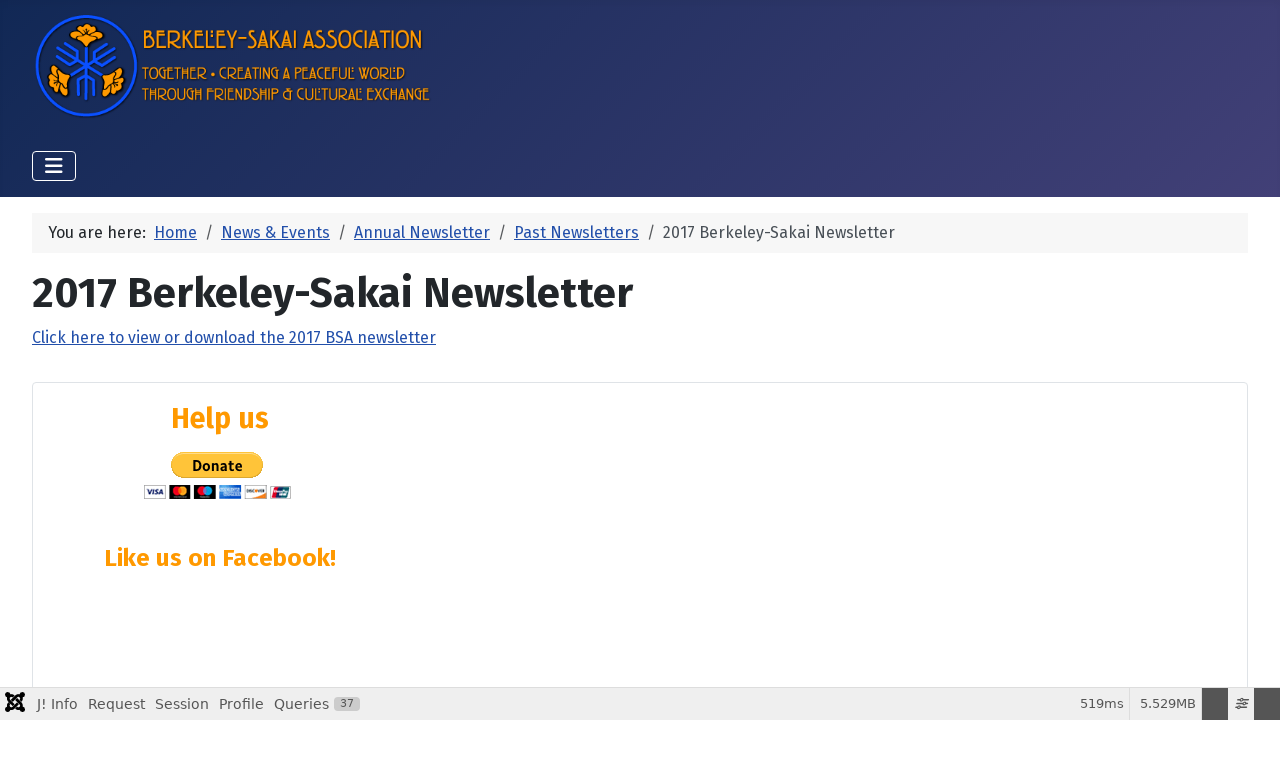

--- FILE ---
content_type: text/html; charset=utf-8
request_url: https://berkeley-sakai.org/index.php/events/annual-newsletter/past-newsleters/41-berkeley-sakai-2017-newsletter
body_size: 14884
content:
<!DOCTYPE html>
<html lang="en-us" dir="ltr">

<head>
    <meta charset="utf-8">
	<meta name="author" content="Gary Gibson">
	<meta name="viewport" content="width=device-width, initial-scale=1">
	<meta name="description" content="Together-Creating a Peaceful World through Culture and Friendship.
The main web portal of the Berkeley-Sakai Sister City Association">
	<meta name="generator" content="Joomla! - Open Source Content Management">
	<title>2017 Berkeley-Sakai Newsletter</title>
	<link href="/media/system/images/joomla-favicon.svg" rel="icon" type="image/svg+xml">
	<link href="/media/system/images/favicon.ico" rel="alternate icon" type="image/vnd.microsoft.icon">
	<link href="/media/system/images/joomla-favicon-pinned.svg" rel="mask-icon" color="#000">

    <link href="/media/system/css/joomla-fontawesome.css?90cee3" rel="lazy-stylesheet" data-asset-name="fontawesome"><noscript><link href="/media/system/css/joomla-fontawesome.css?90cee3" rel="stylesheet"></noscript>
	<link href="https://fonts.googleapis.com/css2?family=Fira+Sans:wght@100;300;400;700&amp;display=swap" rel="lazy-stylesheet" crossorigin="anonymous" data-asset-name="fontscheme.current"><noscript><link href="https://fonts.googleapis.com/css2?family=Fira+Sans:wght@100;300;400;700&amp;display=swap" rel="stylesheet"></noscript>
	<link href="/media/templates/site/cassiopeia/css/template.css?90cee3" rel="stylesheet" data-asset-name="template.cassiopeia.ltr" data-asset-dependencies="fontawesome">
	<link href="/media/templates/site/cassiopeia/css/global/colors_standard.css?90cee3" rel="stylesheet" data-asset-name="theme.colors_standard">
	<link href="/media/templates/site/cassiopeia/css/vendor/joomla-custom-elements/joomla-alert.css?0.4.1" rel="stylesheet" data-asset-name="webcomponent.joomla-alert">
	<link href="/media/plg_system_debug/css/debug.css?90cee3" rel="stylesheet" data-asset-name="plg.system.debug" data-asset-dependencies="fontawesome">
	<link href="/media/plg_content_osembed/css/osembed.css?2d3122b037d996d22c41158f40c7f2d3" rel="stylesheet">
	<style>:root {
		--hue: 214;
		--template-bg-light: #f0f4fb;
		--template-text-dark: #495057;
		--template-text-light: #ffffff;
		--template-link-color: var(--link-color);
		--template-special-color: #001B4C;
		--cassiopeia-font-family-body: "Fira Sans", sans-serif;
			--cassiopeia-font-family-headings: "Fira Sans", sans-serif;
			--cassiopeia-font-weight-normal: 400;
			--cassiopeia-font-weight-headings: 700;
	}</style>

    <script src="/media/vendor/metismenujs/js/metismenujs.js?1.4.0" defer data-asset-name="metismenujs"></script>
	<script src="/media/vendor/jquery/js/jquery.js?3.7.1" data-asset-name="jquery"></script>
	<script src="/media/legacy/js/jquery-noconflict.js?504da4" data-asset-name="jquery-noconflict" data-asset-dependencies="jquery"></script>
	<script src="/media/templates/site/cassiopeia/js/mod_menu/menu-metismenu.js?90cee3" defer data-asset-name="metismenu" data-asset-dependencies="metismenujs"></script>
	<script type="application/json" class="joomla-script-options new">{
    "joomla.jtext": {
        "ERROR": "Error",
        "MESSAGE": "Message",
        "NOTICE": "Notice",
        "WARNING": "Warning",
        "JCLOSE": "Close",
        "JOK": "OK",
        "JOPEN": "Open"
    },
    "system.paths": {
        "root": "",
        "rootFull": "https:\/\/berkeley-sakai.org\/",
        "base": "",
        "baseFull": "https:\/\/berkeley-sakai.org\/"
    },
    "csrf.token": "4d51128c52bff32f435db28cc590291a"
}</script>
	<script src="/media/system/js/core.js?a3d8f8" data-asset-name="core"></script>
	<script src="/media/templates/site/cassiopeia/js/template.js?90cee3" type="module" data-asset-name="template.cassiopeia" data-asset-dependencies="core"></script>
	<script src="/media/vendor/bootstrap/js/collapse.js?5.3.8" type="module" data-asset-name="bootstrap.collapse" data-asset-dependencies="core"></script>
	<script src="/media/system/js/messages.js?9a4811" type="module" data-asset-name="messages" data-asset-dependencies="messages-legacy"></script>
	<script src="/media/plg_system_debug/js/debug.js?90cee3" defer data-asset-name="plg.system.debug" data-asset-dependencies="jquery"></script>
	<script src="/media/plg_content_osembed/js/osembed.js?2d3122b037d996d22c41158f40c7f2d3"></script>
	<script type="application/ld+json">{
    "@context": "https://schema.org",
    "@type": "BreadcrumbList",
    "@id": "https://berkeley-sakai.org/#/schema/BreadcrumbList/17",
    "itemListElement": [
        {
            "@type": "ListItem",
            "position": 1,
            "item": {
                "@id": "https://berkeley-sakai.org/index.php",
                "name": "Home"
            }
        },
        {
            "@type": "ListItem",
            "position": 2,
            "item": {
                "@id": "https://berkeley-sakai.org/index.php/events",
                "name": "News &amp; Events"
            }
        },
        {
            "@type": "ListItem",
            "position": 3,
            "item": {
                "@id": "https://berkeley-sakai.org/index.php/events/annual-newsletter",
                "name": "Annual Newsletter"
            }
        },
        {
            "@type": "ListItem",
            "position": 4,
            "item": {
                "@id": "https://berkeley-sakai.org/index.php/events/annual-newsletter/past-newsleters",
                "name": "Past Newsletters"
            }
        },
        {
            "@type": "ListItem",
            "position": 5,
            "item": {
                "name": "2017 Berkeley-Sakai Newsletter"
            }
        }
    ]
}</script>
	<script type="application/ld+json">{
    "@context": "https://schema.org",
    "@graph": [
        {
            "@type": "Organization",
            "@id": "https://berkeley-sakai.org/#/schema/Organization/base",
            "name": "Berkeley-Sakai Sister City Association (production)",
            "url": "https://berkeley-sakai.org/"
        },
        {
            "@type": "WebSite",
            "@id": "https://berkeley-sakai.org/#/schema/WebSite/base",
            "url": "https://berkeley-sakai.org/",
            "name": "Berkeley-Sakai Sister City Association (production)",
            "publisher": {
                "@id": "https://berkeley-sakai.org/#/schema/Organization/base"
            }
        },
        {
            "@type": "WebPage",
            "@id": "https://berkeley-sakai.org/#/schema/WebPage/base",
            "url": "https://berkeley-sakai.org/index.php/events/annual-newsletter/past-newsleters/41-berkeley-sakai-2017-newsletter",
            "name": "2017 Berkeley-Sakai Newsletter",
            "description": "Together-Creating a Peaceful World through Culture and Friendship.\r\nThe main web portal of the Berkeley-Sakai Sister City Association",
            "isPartOf": {
                "@id": "https://berkeley-sakai.org/#/schema/WebSite/base"
            },
            "about": {
                "@id": "https://berkeley-sakai.org/#/schema/Organization/base"
            },
            "inLanguage": "en-US",
            "breadcrumb": {
                "@id": "https://berkeley-sakai.org/#/schema/BreadcrumbList/17"
            }
        },
        {
            "@type": "Article",
            "@id": "https://berkeley-sakai.org/#/schema/com_content/article/41",
            "name": "2017 Berkeley-Sakai Newsletter",
            "headline": "2017 Berkeley-Sakai Newsletter",
            "inLanguage": "en-US",
            "isPartOf": {
                "@id": "https://berkeley-sakai.org/#/schema/WebPage/base"
            }
        }
    ]
}</script>

</head>

<body class="site com_content wrapper-fluid view-article layout-blog no-task itemid-133 has-sidebar-right">
    <header class="header container-header full-width position-sticky sticky-top">

        
        
                    <div class="grid-child">
                <div class="navbar-brand">
                    <a class="brand-logo" href="/">
                        <img loading="eager" decoding="async" src="https://berkeley-sakai.org/images/berkeleysakai_logo3.png" alt="Berkeley-Sakai Sister City Association (production)" width="400" height="109">                    </a>
                                    </div>
            </div>
        
                    <div class="grid-child container-nav">
                                    
<nav class="navbar navbar-expand-lg" aria-label="Main Menu">
    <button class="navbar-toggler navbar-toggler-right" type="button" data-bs-toggle="collapse" data-bs-target="#navbar1" aria-controls="navbar1" aria-expanded="false" aria-label="Toggle Navigation">
        <span class="icon-menu" aria-hidden="true"></span>
    </button>
    <div class="collapse navbar-collapse" id="navbar1">
        <ul class="mod-menu mod-menu_dropdown-metismenu metismenu mod-list  nav-pills">
<li class="metismenu-item item-101 level-1 default"><a href="/index.php" >Home</a></li><li class="metismenu-item item-103 level-1 deeper parent"><a href="/index.php/about" >About  </a><button class="mm-collapsed mm-toggler mm-toggler-link" aria-haspopup="true" aria-expanded="false" aria-label="About  "></button><ul class="mm-collapse"><li class="metismenu-item item-111 level-2 deeper parent"><a href="/index.php/about/berkeley-sakai-association" >Berkeley-Sakai Association</a><button class="mm-collapsed mm-toggler mm-toggler-link" aria-haspopup="true" aria-expanded="false" aria-label="Berkeley-Sakai Association"></button><ul class="mm-collapse"><li class="metismenu-item item-112 level-3"><a href="/index.php/about/berkeley-sakai-association/board-members" >Current Board Members</a></li><li class="metismenu-item item-113 level-3"><a href="/index.php/about/berkeley-sakai-association/brochure" >BSA Brochure</a></li><li class="metismenu-item item-140 level-3"><a href="/index.php/about/berkeley-sakai-association/history" >History</a></li><li class="metismenu-item item-525 level-3"><a href="/index.php/about/berkeley-sakai-association/bsse-alumni-club" >BSSE Alumni Club</a></li></ul></li><li class="metismenu-item item-115 level-2 deeper parent"><a href="/index.php/about/city-of-berkeley" >City of Berkeley</a><button class="mm-collapsed mm-toggler mm-toggler-link" aria-haspopup="true" aria-expanded="false" aria-label="City of Berkeley"></button><ul class="mm-collapse"><li class="metismenu-item item-132 level-3"><a href="/index.php/about/city-of-berkeley/berkeley-sakai-landmarks" >Berkeley-Sakai Landmarks</a></li></ul></li><li class="metismenu-item item-116 level-2"><a href="/index.php/about/sakai-city-osaka-prefecture-japan" >Sakai City, Osaka Prefecture, Japan</a></li><li class="metismenu-item item-117 level-2"><a href="http://sakai-sfc-council.com/e-berkeley" target="_blank" rel="noopener noreferrer">Sakai Berkeley Association</a></li></ul></li><li class="metismenu-item item-104 level-1 active deeper parent"><a href="/index.php/events" >News &amp; Events</a><button class="mm-collapsed mm-toggler mm-toggler-link" aria-haspopup="true" aria-expanded="false" aria-label="News &amp; Events"></button><ul class="mm-collapse"><li class="metismenu-item item-145 level-2"><a href="/index.php/events/events-calendar" >Events Calendar</a></li><li class="metismenu-item item-114 level-2 active deeper parent"><a href="/index.php/events/annual-newsletter" >Annual Newsletter</a><button class="mm-collapsed mm-toggler mm-toggler-link" aria-haspopup="true" aria-expanded="false" aria-label="Annual Newsletter"></button><ul class="mm-collapse"><li class="metismenu-item item-133 level-3 current active"><a href="/index.php/events/annual-newsletter/past-newsleters" aria-current="location">Past Newsletters</a></li></ul></li></ul></li><li class="metismenu-item item-106 level-1 deeper parent"><a href="/index.php/exchanges" >Exchange Programs</a><button class="mm-collapsed mm-toggler mm-toggler-link" aria-haspopup="true" aria-expanded="false" aria-label="Exchange Programs"></button><ul class="mm-collapse"><li class="metismenu-item item-118 level-2 deeper parent"><a href="/index.php/exchanges/student-exchanges" >Student Exchange</a><button class="mm-collapsed mm-toggler mm-toggler-link" aria-haspopup="true" aria-expanded="false" aria-label="Student Exchange"></button><ul class="mm-collapse"><li class="metismenu-item item-129 level-3"><a href="/index.php/exchanges/student-exchanges/current-exchanges" >2016 to Current</a></li><li class="metismenu-item item-152 level-3"><a href="/index.php/exchanges/student-exchanges/testimonials" >Testimonials</a></li><li class="metismenu-item item-128 level-3"><a href="/index.php/exchanges/student-exchanges/1991-2007-exchanges" >1991-2007 Exchanges</a></li><li class="metismenu-item item-127 level-3"><a href="/index.php/exchanges/student-exchanges/past-exchanges" > 1968-1992 Exchanges</a></li></ul></li><li class="metismenu-item item-153 level-2 deeper parent"><a href="/index.php/exchanges/goodwill-visits" >Goodwill Visits</a><button class="mm-collapsed mm-toggler mm-toggler-link" aria-haspopup="true" aria-expanded="false" aria-label="Goodwill Visits"></button><ul class="mm-collapse"><li class="metismenu-item item-130 level-3"><a href="/index.php/exchanges/goodwill-visits/berkeley-to-sakai" >Berkeley to Sakai</a></li><li class="metismenu-item item-131 level-3"><a href="/index.php/exchanges/goodwill-visits/sakai-to-berkeley" >Sakai to Berkeley</a></li></ul></li><li class="metismenu-item item-120 level-2 deeper parent"><a href="/index.php/exchanges/artists-exchange" >Artists Exchange</a><button class="mm-collapsed mm-toggler mm-toggler-link" aria-haspopup="true" aria-expanded="false" aria-label="Artists Exchange"></button><ul class="mm-collapse"><li class="metismenu-item item-137 level-3"><a href="/index.php/exchanges/artists-exchange/2007-berkeley-sakai-art-exchange" >2007 Berkeley-Sakai Art Exchange</a></li><li class="metismenu-item item-138 level-3"><a href="/index.php/exchanges/artists-exchange/2012-sakai-berkeley-exhibition" >2012 Sakai-Berkeley Exhibition</a></li></ul></li><li class="metismenu-item item-121 level-2"><a href="/index.php/exchanges/marathon" >Marathon</a></li><li class="metismenu-item item-123 level-2"><a href="/index.php/exchanges/kindergarten-art" >Kindergarten Art</a></li><li class="metismenu-item item-261 level-2"><a href="/index.php/exchanges/pen-pal-program" >Pen Pal Program</a></li><li class="metismenu-item item-122 level-2"><a href="/index.php/exchanges/photography-exchange" >Photography Exchange</a></li><li class="metismenu-item item-124 level-2"><a href="/index.php/exchanges/girl-scouts" >Girl Scouts</a></li></ul></li><li class="metismenu-item item-108 level-1"><a href="/index.php/membership" >Membership</a></li><li class="metismenu-item item-110 level-1"><a href="/index.php/links" >Links</a></li><li class="metismenu-item item-126 level-1"><a href="/index.php/contact-us" >Contact Us</a></li></ul>
    </div>
</nav>

                                            </div>
            </header>

    <div class="site-grid">
        
        
        
        
        <div class="grid-child container-component">
            <nav class="mod-breadcrumbs__wrapper" aria-label="Breadcrumbs">
    <ol class="mod-breadcrumbs breadcrumb px-3 py-2">
                    <li class="mod-breadcrumbs__here float-start">
                You are here: &#160;
            </li>
        
        <li class="mod-breadcrumbs__item breadcrumb-item"><a href="/index.php" class="pathway"><span>Home</span></a></li><li class="mod-breadcrumbs__item breadcrumb-item"><a href="/index.php/events" class="pathway"><span>News &amp; Events</span></a></li><li class="mod-breadcrumbs__item breadcrumb-item"><a href="/index.php/events/annual-newsletter" class="pathway"><span>Annual Newsletter</span></a></li><li class="mod-breadcrumbs__item breadcrumb-item"><a href="/index.php/events/annual-newsletter/past-newsleters" class="pathway"><span>Past Newsletters</span></a></li><li class="mod-breadcrumbs__item breadcrumb-item active"><span>2017 Berkeley-Sakai Newsletter</span></li>    </ol>
    </nav>

            
            <div id="system-message-container" aria-live="polite"></div>

            <main>
                <div class="com-content-article item-page">
    <meta itemprop="inLanguage" content="en-US">
    
    
        <div class="page-header">
        <h1>
            2017 Berkeley-Sakai Newsletter        </h1>
                            </div>
        
        
    
    
        
                                                <div class="com-content-article__body">
        <p><a href="/images/pdf/newsletters/2017NL-BSA.pdf" target="_blank" rel="alternate noopener noreferrer">Click here to view or download the 2017 BSA newsletter</a></p>     </div>

        
                                        </div>

            </main>
            
        </div>

                    <div class="grid-child container-sidebar-right">
                <div class="sidebar-right card ">
        <div class="card-body">
                
<div id="mod-custom92" class="mod-custom custom">
    <table style="border-collapse: collapse; width: 28.8855%; height: 549px;">
<tbody>
<tr style="height: 38.9375px;">
<td style="width: 100%; height: 38.9375px;">
<h3 style="text-align: center;"><span style="color: #ff9900;">Help us</span></h3>
</td>
</tr>
<tr style="height: 53.4px;">
<td style="text-align: center; width: 100%; height: 53.4px;"><form action="https://www.paypal.com/cgi-bin/webscr" method="post" target="_top"><input name="cmd" type="hidden" value="_s-xclick" /> <input name="hosted_button_id" type="hidden" value="J8A7FG6BT2PGU" /> <input alt="PayPal - The safer, easier way to pay online!" src="https://www.paypalobjects.com/en_US/i/btn/btn_donateCC_LG.gif" type="image" /> <img src="https://www.paypalobjects.com/en_US/i/scr/pixel.gif" alt="" width="1" height="1" border="0" /></form></td>
</tr>
<tr style="height: 24px;">
<td style="text-align: center; width: 100%; height: 24px;"> </td>
</tr>
<tr style="height: 35.4625px;">
<td style="width: 100%; height: 35.4625px;">
<h4 style="text-align: center;"><span style="color: #ff9900;">Like us on Facebook!</span></h4>
</td>
</tr>
<tr style="height: 97px;">
<td style="width: 100%; height: 97px;"><a title="Berkeley-Sakai Sister City Association" href="https://www.facebook.com/pages/Berkeley-Sakai-Sister-City-Association/225188770938172" target="_TOP"><img class="img" style="border: 0px; display: block; margin-left: auto; margin-right: auto;" src="https://badge.facebook.com/badge/225188770938172.141.2017614155.png" alt="" width="123" height="86" /></a><br /><!-- Facebook Badge END --></td>
</tr>
<tr style="height: 24px;">
<td style="width: 100%; height: 24px;"> </td>
</tr>
<tr style="height: 35.4625px;">
<td style="width: 100%; height: 35.4625px;">
<h4 style="text-align: center;"><span style="color: #ff9900;">Follow Us on Instagram</span></h4>
</td>
</tr>
<tr style="height: 97px;">
<td style="width: 100%; height: 97px;"><a title="Berkeley-Sakai Sister City Association" href="https://www.instagram.com/berkeleysakai?igsh=MzY1NDJmNzMyNQ==" target="_TOP"><img class="img" style="border: 0px; display: block; margin-left: auto; margin-right: auto;" src="/images/logos-buttons/Instagram_logo_2016.svg.png?1711835521000" alt="" width="140" height="98" /></a><br /><!-- Facebook Badge END --></td>
</tr>
</tbody>
</table>
<p> </p></div>
    </div>
</div>

            </div>
        
        
            </div>

    
    
    
<link rel="stylesheet" type="text/css" href="/media/vendor/debugbar/vendor/highlightjs/styles/github.css">
<link rel="stylesheet" type="text/css" href="/media/vendor/debugbar/debugbar.css">
<link rel="stylesheet" type="text/css" href="/media/vendor/debugbar/widgets.css">
<link rel="stylesheet" type="text/css" href="/media/vendor/debugbar/openhandler.css">
<link rel="stylesheet" type="text/css" href="/media/plg_system_debug/widgets/info/widget.min.css">
<link rel="stylesheet" type="text/css" href="/media/plg_system_debug/widgets/sqlqueries/widget.min.css">
<script type="text/javascript" src="/media/vendor/debugbar/vendor/highlightjs/highlight.pack.js" defer></script>
<script type="text/javascript" src="/media/vendor/debugbar/debugbar.js" defer></script>
<script type="text/javascript" src="/media/vendor/debugbar/widgets.js" defer></script>
<script type="text/javascript" src="/media/vendor/debugbar/openhandler.js" defer></script>
<script type="text/javascript" src="/media/plg_system_debug/widgets/info/widget.min.js" defer></script>
<script type="text/javascript" src="/media/plg_system_debug/widgets/sqlqueries/widget.min.js" defer></script>
<script type="module">
var phpdebugbar = new PhpDebugBar.DebugBar();
phpdebugbar.addTab("info", new PhpDebugBar.DebugBar.Tab({"icon":"info-circle","title":"J! Info", "widget": new PhpDebugBar.Widgets.InfoWidget()}));
phpdebugbar.addIndicator("memory", new PhpDebugBar.DebugBar.Indicator({"icon":"cogs","tooltip":"Memory Usage"}), "right");
phpdebugbar.addTab("request", new PhpDebugBar.DebugBar.Tab({"icon":"tags","title":"Request", "widget": new PhpDebugBar.Widgets.VariableListWidget()}));
phpdebugbar.addTab("session", new PhpDebugBar.DebugBar.Tab({"icon":"key","title":"Session", "widget": new PhpDebugBar.Widgets.VariableListWidget()}));
phpdebugbar.addIndicator("profileTime", new PhpDebugBar.DebugBar.Indicator({"icon":"clock-o","tooltip":"Request Duration"}), "right");
phpdebugbar.addTab("profile", new PhpDebugBar.DebugBar.Tab({"icon":"clock-o","title":"Profile", "widget": new PhpDebugBar.Widgets.TimelineWidget()}));
phpdebugbar.addTab("queries", new PhpDebugBar.DebugBar.Tab({"icon":"database","title":"Queries", "widget": new PhpDebugBar.Widgets.SQLQueriesWidget()}));
phpdebugbar.setDataMap({
"info": ["info", {}],
"memory": ["memory.peak_usage_str", '0B'],
"request": ["request", {}],
"session": ["session.data", []],
"profileTime": ["profile.duration_str", '0ms'],
"profile": ["profile", {}],
"queries": ["queries.data", []],
"queries:badge": ["queries.count", null]
});
phpdebugbar.restoreState();
phpdebugbar.ajaxHandler = new PhpDebugBar.AjaxHandler(phpdebugbar, undefined, true);
phpdebugbar.ajaxHandler.bindToXHR();
phpdebugbar.addDataSet({"__meta":{"id":"X12505efa585e34c25d4bba088f651b65","datetime":"2026-01-19 12:17:58","utime":1768853878.175369,"method":"GET","uri":"\/index.php\/events\/annual-newsletter\/past-newsleters\/41-berkeley-sakai-2017-newsletter","ip":"3.144.188.65"},"info":{"phpVersion":"8.3.27","joomlaVersion":"5.4.0","requestId":"X12505efa585e34c25d4bba088f651b65","identity":{"type":"guest"},"response":{"status_code":200},"template":{"template":"cassiopeia","home":"1","id":17},"database":{"dbserver":"mysql","dbversion":"8.0.41-0ubuntu0.24.04.1","dbcollation":"utf8mb3_unicode_ci","dbconnectioncollation":"utf8mb4_0900_ai_ci","dbconnectionencryption":"","dbconnencryptsupported":true}},"juser":{"user_id":0},"memory":{"peak_usage":5797760,"peak_usage_str":"5.529MB"},"request":{"$_GET":"[]","$_POST":"[]","$_SESSION":"array:1 [\n  \u0022joomla\u0022 =\u003E \u0022***redacted***\u0022\n]","$_COOKIE":"[]","$_SERVER":"array:58 [\n  \u0022PATH\u0022 =\u003E \u0022\/usr\/local\/sbin:\/usr\/local\/bin:\/usr\/sbin:\/usr\/bin:\/sbin:\/bin\u0022\n  \u0022CONTENT_LENGTH\u0022 =\u003E \u00220\u0022\n  \u0022HTTP_CONNECTION\u0022 =\u003E \u0022close\u0022\n  \u0022PATH_TRANSLATED\u0022 =\u003E \u0022\/home\/berksakai\/berkeley-sakai.org\/events\/annual-newsletter\/past-newsleters\/41-berkeley-sakai-2017-newsletter\u0022\n  \u0022PATH_INFO\u0022 =\u003E \u0022\/events\/annual-newsletter\/past-newsleters\/41-berkeley-sakai-2017-newsletter\u0022\n  \u0022SCRIPT_NAME\u0022 =\u003E \u0022\/index.php\u0022\n  \u0022REQUEST_URI\u0022 =\u003E \u0022\/index.php\/events\/annual-newsletter\/past-newsleters\/41-berkeley-sakai-2017-newsletter\u0022\n  \u0022QUERY_STRING\u0022 =\u003E \u0022\u0022\n  \u0022REQUEST_METHOD\u0022 =\u003E \u0022GET\u0022\n  \u0022SERVER_PROTOCOL\u0022 =\u003E \u0022HTTP\/2.0\u0022\n  \u0022GATEWAY_INTERFACE\u0022 =\u003E \u0022CGI\/1.1\u0022\n  \u0022REMOTE_PORT\u0022 =\u003E \u002250780\u0022\n  \u0022SCRIPT_FILENAME\u0022 =\u003E \u0022\/home\/berksakai\/berkeley-sakai.org\/index.php\u0022\n  \u0022SERVER_ADMIN\u0022 =\u003E \u0022webmaster@berkeley-sakai.org\u0022\n  \u0022CONTEXT_DOCUMENT_ROOT\u0022 =\u003E \u0022\/home\/berksakai\/berkeley-sakai.org\u0022\n  \u0022CONTEXT_PREFIX\u0022 =\u003E \u0022\u0022\n  \u0022REQUEST_SCHEME\u0022 =\u003E \u0022https\u0022\n  \u0022DOCUMENT_ROOT\u0022 =\u003E \u0022\/home\/berksakai\/berkeley-sakai.org\u0022\n  \u0022REMOTE_ADDR\u0022 =\u003E \u00223.144.188.65\u0022\n  \u0022SERVER_PORT\u0022 =\u003E \u0022443\u0022\n  \u0022SERVER_ADDR\u0022 =\u003E \u002264.90.51.161\u0022\n  \u0022SERVER_NAME\u0022 =\u003E \u0022berkeley-sakai.org\u0022\n  \u0022SERVER_SOFTWARE\u0022 =\u003E \u0022Apache\u0022\n  \u0022SERVER_SIGNATURE\u0022 =\u003E \u0022\u0022\n  \u0022HTTP_HOST\u0022 =\u003E \u0022berkeley-sakai.org\u0022\n  \u0022HTTP_ACCEPT_ENCODING\u0022 =\u003E \u0022gzip, deflate, br\u0022\n  \u0022HTTP_SEC_FETCH_DEST\u0022 =\u003E \u0022document\u0022\n  \u0022HTTP_SEC_FETCH_USER\u0022 =\u003E \u0022?1\u0022\n  \u0022HTTP_SEC_FETCH_MODE\u0022 =\u003E \u0022navigate\u0022\n  \u0022HTTP_SEC_FETCH_SITE\u0022 =\u003E \u0022none\u0022\n  \u0022HTTP_ACCEPT\u0022 =\u003E \u0022text\/html,application\/xhtml+xml,application\/xml;q=0.9,image\/webp,image\/apng,*\/*;q=0.8,application\/signed-exchange;v=b3;q=0.9\u0022\n  \u0022HTTP_USER_AGENT\u0022 =\u003E \u0022Mozilla\/5.0 (Macintosh; Intel Mac OS X 10_15_7) AppleWebKit\/537.36 (KHTML, like Gecko) Chrome\/131.0.0.0 Safari\/537.36; ClaudeBot\/1.0; +claudebot@anthropic.com)\u0022\n  \u0022HTTP_UPGRADE_INSECURE_REQUESTS\u0022 =\u003E \u00221\u0022\n  \u0022HTTP_CACHE_CONTROL\u0022 =\u003E \u0022no-cache\u0022\n  \u0022HTTP_PRAGMA\u0022 =\u003E \u0022no-cache\u0022\n  \u0022SSL_TLS_SNI\u0022 =\u003E \u0022berkeley-sakai.org\u0022\n  \u0022HTTPS\u0022 =\u003E \u0022on\u0022\n  \u0022H2_STREAM_TAG\u0022 =\u003E \u00221146078-156-1\u0022\n  \u0022H2_STREAM_ID\u0022 =\u003E \u00221\u0022\n  \u0022H2_PUSHED_ON\u0022 =\u003E \u0022\u0022\n  \u0022H2_PUSHED\u0022 =\u003E \u0022\u0022\n  \u0022H2_PUSH\u0022 =\u003E \u0022on\u0022\n  \u0022H2PUSH\u0022 =\u003E \u0022on\u0022\n  \u0022HTTP2\u0022 =\u003E \u0022on\u0022\n  \u0022account_id\u0022 =\u003E \u00222383261\u0022\n  \u0022DH_USER\u0022 =\u003E \u0022berksakai\u0022\n  \u0022ds_id_39747949\u0022 =\u003E \u0022\u0022\n  \u0022dsid\u0022 =\u003E \u002239747949\u0022\n  \u0022cloud_provider\u0022 =\u003E \u0022false\u0022\n  \u0022questionable_ua\u0022 =\u003E \u0022false\u0022\n  \u0022SCRIPT_URI\u0022 =\u003E \u0022https:\/\/berkeley-sakai.org\/index.php\/events\/annual-newsletter\/past-newsleters\/41-berkeley-sakai-2017-newsletter\u0022\n  \u0022SCRIPT_URL\u0022 =\u003E \u0022\/index.php\/events\/annual-newsletter\/past-newsleters\/41-berkeley-sakai-2017-newsletter\u0022\n  \u0022QS_ConnectionId\u0022 =\u003E \u00221768853877635524111146078\u0022\n  \u0022UNIQUE_ID\u0022 =\u003E \u0022aW6RdTNurEOeOyfIpNvGMQAntnM\u0022\n  \u0022FCGI_ROLE\u0022 =\u003E \u0022RESPONDER\u0022\n  \u0022PHP_SELF\u0022 =\u003E \u0022\/index.php\/events\/annual-newsletter\/past-newsleters\/41-berkeley-sakai-2017-newsletter\u0022\n  \u0022REQUEST_TIME_FLOAT\u0022 =\u003E 1768853877.6499\n  \u0022REQUEST_TIME\u0022 =\u003E 1768853877\n]"},"session":{"data":{"session":"array:3 [\n  \u0022counter\u0022 =\u003E 1\n  \u0022timer\u0022 =\u003E array:3 [\n    \u0022start\u0022 =\u003E 1768853877\n    \u0022last\u0022 =\u003E 1768853877\n    \u0022now\u0022 =\u003E 1768853877\n  ]\n  \u0022token\u0022 =\u003E \u0022***redacted***\u0022\n]","registry":"array:3 [\n  \u0022data\u0022 =\u003E []\n  \u0022initialized\u0022 =\u003E false\n  \u0022separator\u0022 =\u003E \u0022.\u0022\n]","user":"array:21 [\n  \u0022id\u0022 =\u003E 0\n  \u0022name\u0022 =\u003E null\n  \u0022username\u0022 =\u003E null\n  \u0022email\u0022 =\u003E null\n  \u0022password\u0022 =\u003E \u0022***redacted***\u0022\n  \u0022password_clear\u0022 =\u003E \u0022***redacted***\u0022\n  \u0022block\u0022 =\u003E null\n  \u0022sendEmail\u0022 =\u003E 0\n  \u0022registerDate\u0022 =\u003E null\n  \u0022lastvisitDate\u0022 =\u003E null\n  \u0022activation\u0022 =\u003E null\n  \u0022params\u0022 =\u003E null\n  \u0022groups\u0022 =\u003E array:1 [\n    0 =\u003E \u00229\u0022\n  ]\n  \u0022guest\u0022 =\u003E 1\n  \u0022lastResetTime\u0022 =\u003E null\n  \u0022resetCount\u0022 =\u003E null\n  \u0022requireReset\u0022 =\u003E null\n  \u0022typeAlias\u0022 =\u003E null\n  \u0022otpKey\u0022 =\u003E \u0022***redacted***\u0022\n  \u0022otep\u0022 =\u003E \u0022***redacted***\u0022\n  \u0022authProvider\u0022 =\u003E null\n]","plg_system_languagefilter":"array:1 [\n  \u0022language\u0022 =\u003E \u0022en-US\u0022\n]"}},"profile":{"start":1768853877.649859,"end":1768853878.168463,"duration":0.518604040145874,"duration_str":"519ms","measures":[{"label":"afterLoad (88.5KB)","start":1768853877.649859,"relative_start":0,"end":1768853877.654849,"relative_end":-0.5136139392852783,"duration":0.004990100860595703,"duration_str":"4.99ms","params":[],"collector":null},{"label":"afterInitialise (1.14MB)","start":1768853877.654849,"relative_start":0.004990100860595703,"end":1768853877.700599,"relative_end":-0.4678640365600586,"duration":0.04574990272521973,"duration_str":"45.75ms","params":[],"collector":null},{"label":"afterRoute (262.59KB)","start":1768853877.700599,"relative_start":0.05074000358581543,"end":1768853877.7178562,"relative_end":-0.4506068229675293,"duration":0.017257213592529297,"duration_str":"17.26ms","params":[],"collector":null},{"label":"beforeRenderComponent com_content (36.85KB)","start":1768853877.7178562,"relative_start":0.06799721717834473,"end":1768853877.724569,"relative_end":-0.4438939094543457,"duration":0.006712913513183594,"duration_str":"6.71ms","params":[],"collector":null},{"label":"Before Access::preloadComponents (all components) (34.43KB)","start":1768853877.724569,"relative_start":0.07471013069152832,"end":1768853877.7302701,"relative_end":-0.43819284439086914,"duration":0.0057010650634765625,"duration_str":"5.7ms","params":[],"collector":null},{"label":"After Access::preloadComponents (all components) (120.57KB)","start":1768853877.7302701,"relative_start":0.08041119575500488,"end":1768853877.732351,"relative_end":-0.4361119270324707,"duration":0.0020809173583984375,"duration_str":"2.08ms","params":[],"collector":null},{"label":"Before Access::preloadPermissions (com_content) (1.6KB)","start":1768853877.732351,"relative_start":0.08249211311340332,"end":1768853877.732368,"relative_end":-0.4360949993133545,"duration":1.6927719116210938e-5,"duration_str":"17\u03bcs","params":[],"collector":null},{"label":"After Access::preloadPermissions (com_content) (168.63KB)","start":1768853877.732368,"relative_start":0.08250904083251953,"end":1768853877.734513,"relative_end":-0.43394994735717773,"duration":0.002145051956176758,"duration_str":"2.15ms","params":[],"collector":null},{"label":"Before Access::getAssetRules (id:186 name:com_content.article.41) (10.65KB)","start":1768853877.734513,"relative_start":0.08465409278869629,"end":1768853877.7345362,"relative_end":-0.4339268207550049,"duration":2.3126602172851562e-5,"duration_str":"23\u03bcs","params":[],"collector":null},{"label":"After Access::getAssetRules (id:186 name:com_content.article.41) (7.47KB)","start":1768853877.7345362,"relative_start":0.08467721939086914,"end":1768853877.734844,"relative_end":-0.43361902236938477,"duration":0.0003077983856201172,"duration_str":"308\u03bcs","params":[],"collector":null},{"label":"afterRenderComponent com_content (2.15MB)","start":1768853877.734844,"relative_start":0.08498501777648926,"end":1768853878.0855842,"relative_end":-0.08287882804870605,"duration":0.3507401943206787,"duration_str":"351ms","params":[],"collector":null},{"label":"Before Access::getAssetRules (id:8 name:com_content) (9.62KB)","start":1768853878.0855842,"relative_start":0.43572521209716797,"end":1768853878.08939,"relative_end":-0.07907295227050781,"duration":0.003805875778198242,"duration_str":"3.81ms","params":[],"collector":null},{"label":"After Access::getAssetRules (id:8 name:com_content) (6.27KB)","start":1768853878.08939,"relative_start":0.4395310878753662,"end":1768853878.089437,"relative_end":-0.0790259838104248,"duration":4.696846008300781e-5,"duration_str":"47\u03bcs","params":[],"collector":null},{"label":"afterDispatch (12.48KB)","start":1768853878.089437,"relative_start":0.4395780563354492,"end":1768853878.093944,"relative_end":-0.07451891899108887,"duration":0.0045070648193359375,"duration_str":"4.51ms","params":[],"collector":null},{"label":"beforeRenderRawModule mod_custom (FacebookWidget) (158.3KB)","start":1768853878.093944,"relative_start":0.44408512115478516,"end":1768853878.101805,"relative_end":-0.06665802001953125,"duration":0.007860898971557617,"duration_str":"7.86ms","params":[],"collector":null},{"label":"afterRenderRawModule mod_custom (FacebookWidget) (7.05KB)","start":1768853878.101805,"relative_start":0.4519460201263428,"end":1768853878.105288,"relative_end":-0.06317496299743652,"duration":0.0034830570220947266,"duration_str":"3.48ms","params":[],"collector":null},{"label":"beforeRenderRawModule mod_menu (Main Menu) (3.01KB)","start":1768853878.105288,"relative_start":0.4554290771484375,"end":1768853878.105353,"relative_end":-0.0631098747253418,"duration":6.508827209472656e-5,"duration_str":"65\u03bcs","params":[],"collector":null},{"label":"afterRenderRawModule mod_menu (Main Menu) (490.05KB)","start":1768853878.105353,"relative_start":0.4554941654205322,"end":1768853878.118768,"relative_end":-0.04969501495361328,"duration":0.013414859771728516,"duration_str":"13.41ms","params":[],"collector":null},{"label":"beforeRenderModule mod_custom (FacebookWidget) (8.5KB)","start":1768853878.118768,"relative_start":0.46890902519226074,"end":1768853878.11999,"relative_end":-0.04847288131713867,"duration":0.0012221336364746094,"duration_str":"1.22ms","params":[],"collector":null},{"label":"afterRenderModule mod_custom (FacebookWidget) (5.5KB)","start":1768853878.11999,"relative_start":0.47013115882873535,"end":1768853878.122926,"relative_end":-0.04553699493408203,"duration":0.0029358863830566406,"duration_str":"2.94ms","params":[],"collector":null},{"label":"beforeRenderRawModule mod_breadcrumbs (Breadcrumbs) (504B)","start":1768853878.122926,"relative_start":0.473067045211792,"end":1768853878.123034,"relative_end":-0.04542899131774902,"duration":0.00010800361633300781,"duration_str":"108\u03bcs","params":[],"collector":null},{"label":"afterRenderRawModule mod_breadcrumbs (Breadcrumbs) (10.31KB)","start":1768853878.123034,"relative_start":0.473175048828125,"end":1768853878.125756,"relative_end":-0.042706966400146484,"duration":0.002722024917602539,"duration_str":"2.72ms","params":[],"collector":null},{"label":"beforeRenderModule mod_breadcrumbs (Breadcrumbs) (704B)","start":1768853878.125756,"relative_start":0.47589707374572754,"end":1768853878.125761,"relative_end":-0.04270195960998535,"duration":5.0067901611328125e-6,"duration_str":"5\u03bcs","params":[],"collector":null},{"label":"afterRenderModule mod_breadcrumbs (Breadcrumbs) (4.3KB)","start":1768853878.125761,"relative_start":0.47590208053588867,"end":1768853878.127444,"relative_end":-0.04101896286010742,"duration":0.0016829967498779297,"duration_str":"1.68ms","params":[],"collector":null},{"label":"beforeRenderModule mod_menu (Main Menu) (1.21KB)","start":1768853878.127444,"relative_start":0.4775850772857666,"end":1768853878.127501,"relative_end":-0.04096198081970215,"duration":5.698204040527344e-5,"duration_str":"57\u03bcs","params":[],"collector":null},{"label":"afterRenderModule mod_menu (Main Menu) (10.42KB)","start":1768853878.127501,"relative_start":0.4776420593261719,"end":1768853878.1275492,"relative_end":-0.04091382026672363,"duration":4.8160552978515625e-5,"duration_str":"48\u03bcs","params":[],"collector":null},{"label":"afterRender (329.54KB)","start":1768853878.1275492,"relative_start":0.4776902198791504,"end":1768853878.167783,"relative_end":-0.0006799697875976562,"duration":0.04023385047912598,"duration_str":"40.23ms","params":[],"collector":null}],"rawMarks":[{"prefix":"Application","time":4.990100860595703,"totalTime":4.990100860595703,"memory":0.08642578125,"totalMemory":0.41223907470703125,"label":"afterLoad"},{"prefix":"Application","time":45.74990272521973,"totalTime":50.74000358581543,"memory":1.1447067260742188,"totalMemory":1.55694580078125,"label":"afterInitialise"},{"prefix":"Application","time":17.257213592529297,"totalTime":67.99721717834473,"memory":0.25643157958984375,"totalMemory":1.8133773803710938,"label":"afterRoute"},{"prefix":"Application","time":6.712913513183594,"totalTime":74.71013069152832,"memory":0.03598785400390625,"totalMemory":1.849365234375,"label":"beforeRenderComponent com_content"},{"prefix":"Application","time":5.7010650634765625,"totalTime":80.41119575500488,"memory":0.03362274169921875,"totalMemory":1.8829879760742188,"label":"Before Access::preloadComponents (all components)"},{"prefix":"Application","time":2.0809173583984375,"totalTime":82.49211311340332,"memory":0.11774444580078125,"totalMemory":2.000732421875,"label":"After Access::preloadComponents (all components)"},{"prefix":"Application","time":0.016927719116210938,"totalTime":82.50904083251953,"memory":-0.00156402587890625,"totalMemory":1.9991683959960938,"label":"Before Access::preloadPermissions (com_content)"},{"prefix":"Application","time":2.145051956176758,"totalTime":84.65409278869629,"memory":0.1646728515625,"totalMemory":2.1638412475585938,"label":"After Access::preloadPermissions (com_content)"},{"prefix":"Application","time":0.023126602172851562,"totalTime":84.67721939086914,"memory":-0.01039886474609375,"totalMemory":2.1534423828125,"label":"Before Access::getAssetRules (id:186 name:com_content.article.41)"},{"prefix":"Application","time":0.3077983856201172,"totalTime":84.98501777648926,"memory":0.007293701171875,"totalMemory":2.160736083984375,"label":"After Access::getAssetRules (id:186 name:com_content.article.41)"},{"prefix":"Application","time":350.7401943206787,"totalTime":435.72521209716797,"memory":2.1458358764648438,"totalMemory":4.306571960449219,"label":"afterRenderComponent com_content"},{"prefix":"Application","time":3.805875778198242,"totalTime":439.5310878753662,"memory":0.0093994140625,"totalMemory":4.315971374511719,"label":"Before Access::getAssetRules (id:8 name:com_content)"},{"prefix":"Application","time":0.04696846008300781,"totalTime":439.5780563354492,"memory":0.0061187744140625,"totalMemory":4.322090148925781,"label":"After Access::getAssetRules (id:8 name:com_content)"},{"prefix":"Application","time":4.5070648193359375,"totalTime":444.08512115478516,"memory":0.01218414306640625,"totalMemory":4.3342742919921875,"label":"afterDispatch"},{"prefix":"Application","time":7.860898971557617,"totalTime":451.9460201263428,"memory":0.1545867919921875,"totalMemory":4.488861083984375,"label":"beforeRenderRawModule mod_custom (FacebookWidget)"},{"prefix":"Application","time":3.4830570220947266,"totalTime":455.4290771484375,"memory":0.00688934326171875,"totalMemory":4.495750427246094,"label":"afterRenderRawModule mod_custom (FacebookWidget)"},{"prefix":"Application","time":0.06508827209472656,"totalTime":455.4941654205322,"memory":0.00293731689453125,"totalMemory":4.498687744140625,"label":"beforeRenderRawModule mod_menu (Main Menu)"},{"prefix":"Application","time":13.414859771728516,"totalTime":468.90902519226074,"memory":0.47856903076171875,"totalMemory":4.977256774902344,"label":"afterRenderRawModule mod_menu (Main Menu)"},{"prefix":"Application","time":1.2221336364746094,"totalTime":470.13115882873535,"memory":-0.00830078125,"totalMemory":4.968955993652344,"label":"beforeRenderModule mod_custom (FacebookWidget)"},{"prefix":"Application","time":2.9358863830566406,"totalTime":473.067045211792,"memory":0.00537109375,"totalMemory":4.974327087402344,"label":"afterRenderModule mod_custom (FacebookWidget)"},{"prefix":"Application","time":0.10800361633300781,"totalTime":473.175048828125,"memory":0.00048065185546875,"totalMemory":4.9748077392578125,"label":"beforeRenderRawModule mod_breadcrumbs (Breadcrumbs)"},{"prefix":"Application","time":2.722024917602539,"totalTime":475.89707374572754,"memory":0.01007080078125,"totalMemory":4.9848785400390625,"label":"afterRenderRawModule mod_breadcrumbs (Breadcrumbs)"},{"prefix":"Application","time":0.0050067901611328125,"totalTime":475.9020805358887,"memory":0.00067138671875,"totalMemory":4.9855499267578125,"label":"beforeRenderModule mod_breadcrumbs (Breadcrumbs)"},{"prefix":"Application","time":1.6829967498779297,"totalTime":477.5850772857666,"memory":0.0041961669921875,"totalMemory":4.98974609375,"label":"afterRenderModule mod_breadcrumbs (Breadcrumbs)"},{"prefix":"Application","time":0.05698204040527344,"totalTime":477.6420593261719,"memory":0.00118255615234375,"totalMemory":4.990928649902344,"label":"beforeRenderModule mod_menu (Main Menu)"},{"prefix":"Application","time":0.048160552978515625,"totalTime":477.6902198791504,"memory":0.0101776123046875,"totalMemory":5.001106262207031,"label":"afterRenderModule mod_menu (Main Menu)"},{"prefix":"Application","time":40.23385047912598,"totalTime":517.9240703582764,"memory":0.32181549072265625,"totalMemory":5.3229217529296875,"label":"afterRender"}]},"queries":{"data":{"statements":[{"sql":"SELECT @@SESSION.sql_mode;","params":[],"duration_str":"305\u03bcs","memory_str":"968B","caller":"\/home\/berksakai\/berkeley-sakai.org\/libraries\/vendor\/joomla\/database\/src\/Mysqli\/MysqliDriver.php:259","callstack":[],"explain":[],"explain_col":[],"profile":[]},{"sql":"SELECT `data`\nFROM `Dq42B_session`\nWHERE `session_id` = ?","params":{"1":{"value":"a5e90b4d409c6e4c5b710e76d3153004","dataType":"string","length":0,"driverOptions":[]}},"duration_str":"249\u03bcs","memory_str":"1008B","caller":"\/home\/berksakai\/berkeley-sakai.org\/libraries\/vendor\/joomla\/session\/src\/Handler\/DatabaseHandler.php:250","callstack":[],"explain":[],"explain_col":[],"profile":[]},{"sql":"SELECT `session_id`\nFROM `Dq42B_session`\nWHERE `session_id` = :session_id LIMIT 1","params":{":session_id":{"value":"a5e90b4d409c6e4c5b710e76d3153004","dataType":"string","length":0,"driverOptions":[]}},"duration_str":"277\u03bcs","memory_str":"1.3KB","caller":"\/home\/berksakai\/berkeley-sakai.org\/libraries\/src\/Session\/MetadataManager.php:187","callstack":[],"explain":[],"explain_col":[],"profile":[]},{"sql":"INSERT INTO `Dq42B_session`\n(`session_id`,`guest`,`time`,`userid`,`username`,`client_id`) VALUES \n(:session_id, :guest, :time, :user_id, :username, :client_id)","params":{":session_id":{"value":"a5e90b4d409c6e4c5b710e76d3153004","dataType":"string","length":0,"driverOptions":[]},":guest":{"value":1,"dataType":"int","length":0,"driverOptions":[]},":time":{"value":1768853877,"dataType":"string","length":0,"driverOptions":[]},":user_id":{"value":0,"dataType":"int","length":0,"driverOptions":[]},":username":{"value":"","dataType":"string","length":0,"driverOptions":[]},":client_id":{"value":0,"dataType":"int","length":0,"driverOptions":[]}},"duration_str":"4.87ms","memory_str":"944B","caller":"\/home\/berksakai\/berkeley-sakai.org\/libraries\/src\/Session\/MetadataManager.php:260","callstack":[],"explain":[],"explain_col":[],"profile":[]},{"sql":"SELECT `extension_id` AS `id`,`element` AS `option`,`params`,`enabled`\nFROM `Dq42B_extensions`\nWHERE `type` = \u0027component\u0027 AND `state` = 0 AND `enabled` = 1","params":[],"duration_str":"753\u03bcs","memory_str":"1.61KB","caller":"\/home\/berksakai\/berkeley-sakai.org\/libraries\/src\/Component\/ComponentHelper.php:399","callstack":[],"explain":[],"explain_col":[],"profile":[]},{"sql":"SELECT `id`,`rules`\nFROM `Dq42B_viewlevels`","params":[],"duration_str":"418\u03bcs","memory_str":"656B","caller":"\/home\/berksakai\/berkeley-sakai.org\/libraries\/src\/Access\/Access.php:955","callstack":[],"explain":[],"explain_col":[],"profile":[]},{"sql":"SELECT `b`.`id`\nFROM `Dq42B_usergroups` AS `a`\nLEFT JOIN `Dq42B_usergroups` AS `b` ON `b`.`lft` \u003C= `a`.`lft` AND `b`.`rgt` \u003E= `a`.`rgt`\nWHERE `a`.`id` = :guest","params":{":guest":{"value":9,"dataType":"int","length":0,"driverOptions":[]}},"duration_str":"573\u03bcs","memory_str":"1.33KB","caller":"\/home\/berksakai\/berkeley-sakai.org\/libraries\/src\/Access\/Access.php:868","callstack":[],"explain":[],"explain_col":[],"profile":[]},{"sql":"SELECT `folder` AS `type`,`element` AS `name`,`params` AS `params`,`extension_id` AS `id`\nFROM `Dq42B_extensions`\nWHERE `enabled` = 1 AND `type` = \u0027plugin\u0027 AND `state` IN (0,1) AND `access` IN (:preparedArray1,:preparedArray2)\nORDER BY `ordering`","params":{":preparedArray1":{"value":1,"dataType":"int","length":0,"driverOptions":[]},":preparedArray2":{"value":5,"dataType":"int","length":0,"driverOptions":[]}},"duration_str":"1.71ms","memory_str":"3.98KB","caller":"\/home\/berksakai\/berkeley-sakai.org\/libraries\/src\/Plugin\/PluginHelper.php:295","callstack":[],"explain":[],"explain_col":[],"profile":[]},{"sql":"SELECT *\nFROM `Dq42B_languages`\nWHERE `published` = 1\nORDER BY `ordering` ASC","params":[],"duration_str":"562\u03bcs","memory_str":"2.22KB","caller":"\/home\/berksakai\/berkeley-sakai.org\/libraries\/src\/Language\/LanguageHelper.php:179","callstack":[],"explain":[],"explain_col":[],"profile":[]},{"sql":"SELECT `element`,`name`,`client_id`,`extension_id`\nFROM `Dq42B_extensions`\nWHERE `type` = \u0027language\u0027 AND `state` = 0 AND `enabled` = 1","params":[],"duration_str":"338\u03bcs","memory_str":"848B","caller":"\/home\/berksakai\/berkeley-sakai.org\/libraries\/src\/Language\/LanguageHelper.php:252","callstack":[],"explain":[],"explain_col":[],"profile":[]},{"sql":"SELECT `m`.`id`,`m`.`menutype`,`m`.`title`,`m`.`alias`,`m`.`note`,`m`.`link`,`m`.`type`,`m`.`level`,`m`.`language`,`m`.`browserNav`,`m`.`access`,`m`.`params`,`m`.`home`,`m`.`img`,`m`.`template_style_id`,`m`.`component_id`,`m`.`parent_id`,`m`.`path` AS `route`,`e`.`element` AS `component`\nFROM `Dq42B_menu` AS `m`\nLEFT JOIN `Dq42B_extensions` AS `e` ON `m`.`component_id` = `e`.`extension_id`\nWHERE \n(\n(`m`.`published` = 1 AND `m`.`parent_id` \u003E 0 AND `m`.`client_id` = 0) AND \n(`m`.`publish_up` IS NULL OR `m`.`publish_up` \u003C= :currentDate1)) AND \n(`m`.`publish_down` IS NULL OR `m`.`publish_down` \u003E= :currentDate2)\nORDER BY `m`.`lft`","params":{":currentDate1":{"value":"2026-01-19 20:17:57","dataType":"string","length":0,"driverOptions":[]},":currentDate2":{"value":"2026-01-19 20:17:57","dataType":"string","length":0,"driverOptions":[]}},"duration_str":"956\u03bcs","memory_str":"51.92KB","caller":"\/home\/berksakai\/berkeley-sakai.org\/libraries\/src\/Menu\/SiteMenu.php:166","callstack":[],"explain":[],"explain_col":[],"profile":[]},{"sql":"SELECT `c`.`id`,`c`.`asset_id`,`c`.`access`,`c`.`alias`,`c`.`checked_out`,`c`.`checked_out_time`,`c`.`created_time`,`c`.`created_user_id`,`c`.`description`,`c`.`extension`,`c`.`hits`,`c`.`language`,`c`.`level`,`c`.`lft`,`c`.`metadata`,`c`.`metadesc`,`c`.`metakey`,`c`.`modified_time`,`c`.`note`,`c`.`params`,`c`.`parent_id`,`c`.`path`,`c`.`published`,`c`.`rgt`,`c`.`title`,`c`.`modified_user_id`,`c`.`version`, CASE WHEN CHAR_LENGTH(`c`.`alias`) != 0 THEN CONCAT_WS(\u0027:\u0027, `c`.`id`, `c`.`alias`) ELSE `c`.`id` END as `slug`\nFROM `Dq42B_categories` AS `s`\nINNER JOIN `Dq42B_categories` AS `c` ON (`s`.`lft` \u003C `c`.`lft` AND `c`.`lft` \u003C `s`.`rgt` AND `c`.`language` IN (:preparedArray1,:preparedArray2)) OR (`c`.`lft` \u003C= `s`.`lft` AND `s`.`rgt` \u003C= `c`.`rgt`)\nWHERE (`c`.`extension` = :extension OR `c`.`extension` = \u0027system\u0027) AND `c`.`published` = 1 AND `s`.`id` = :id\nORDER BY `c`.`lft`","params":{":extension":{"value":"com_content","dataType":"string","length":0,"driverOptions":[]},":id":{"value":48,"dataType":"int","length":0,"driverOptions":[]},":preparedArray1":{"value":"en-US","dataType":"string","length":0,"driverOptions":[]},":preparedArray2":{"value":"*","dataType":"string","length":0,"driverOptions":[]}},"duration_str":"555\u03bcs","memory_str":"3.94KB","caller":"\/home\/berksakai\/berkeley-sakai.org\/libraries\/src\/Categories\/Categories.php:375","callstack":[],"explain":[],"explain_col":[],"profile":[]},{"sql":"SELECT `alias`\nFROM `Dq42B_content`\nWHERE `id` = :id","params":{":id":{"value":41,"dataType":"int","length":0,"driverOptions":[]}},"duration_str":"261\u03bcs","memory_str":"1.31KB","caller":"\/home\/berksakai\/berkeley-sakai.org\/components\/com_content\/src\/Service\/Router.php:289","callstack":[],"explain":[],"explain_col":[],"profile":[]},{"sql":"SELECT `id`,`home`,`template`,`s`.`params`,`inheritable`,`parent`\nFROM `Dq42B_template_styles` AS `s`\nLEFT JOIN `Dq42B_extensions` AS `e` ON `e`.`element` = `s`.`template` AND `e`.`type` = \u0027template\u0027 AND `e`.`client_id` = `s`.`client_id`\nWHERE `s`.`client_id` = 0 AND `e`.`enabled` = 1","params":[],"duration_str":"373\u03bcs","memory_str":"848B","caller":"\/home\/berksakai\/berkeley-sakai.org\/administrator\/components\/com_templates\/src\/Model\/StyleModel.php:718","callstack":[],"explain":[],"explain_col":[],"profile":[]},{"sql":"SELECT `id`,`name`,`rules`,`parent_id`\nFROM `Dq42B_assets`\nWHERE `name` IN (:preparedArray1,:preparedArray2,:preparedArray3,:preparedArray4,:preparedArray5,:preparedArray6,:preparedArray7,:preparedArray8,:preparedArray9,:preparedArray10,:preparedArray11,:preparedArray12,:preparedArray13,:preparedArray14,:preparedArray15,:preparedArray16,:preparedArray17,:preparedArray18,:preparedArray19,:preparedArray20,:preparedArray21,:preparedArray22,:preparedArray23,:preparedArray24,:preparedArray25,:preparedArray26,:preparedArray27,:preparedArray28,:preparedArray29,:preparedArray30,:preparedArray31,:preparedArray32,:preparedArray33,:preparedArray34,:preparedArray35,:preparedArray36,:preparedArray37,:preparedArray38,:preparedArray39,:preparedArray40)","params":{":preparedArray1":{"value":"root.1","dataType":"string","length":0,"driverOptions":[]},":preparedArray2":{"value":"com_actionlogs","dataType":"string","length":0,"driverOptions":[]},":preparedArray3":{"value":"com_admin","dataType":"string","length":0,"driverOptions":[]},":preparedArray4":{"value":"com_ajax","dataType":"string","length":0,"driverOptions":[]},":preparedArray5":{"value":"com_associations","dataType":"string","length":0,"driverOptions":[]},":preparedArray6":{"value":"com_banners","dataType":"string","length":0,"driverOptions":[]},":preparedArray7":{"value":"com_cache","dataType":"string","length":0,"driverOptions":[]},":preparedArray8":{"value":"com_categories","dataType":"string","length":0,"driverOptions":[]},":preparedArray9":{"value":"com_checkin","dataType":"string","length":0,"driverOptions":[]},":preparedArray10":{"value":"com_config","dataType":"string","length":0,"driverOptions":[]},":preparedArray11":{"value":"com_contact","dataType":"string","length":0,"driverOptions":[]},":preparedArray12":{"value":"com_content","dataType":"string","length":0,"driverOptions":[]},":preparedArray13":{"value":"com_contenthistory","dataType":"string","length":0,"driverOptions":[]},":preparedArray14":{"value":"com_cpanel","dataType":"string","length":0,"driverOptions":[]},":preparedArray15":{"value":"com_fields","dataType":"string","length":0,"driverOptions":[]},":preparedArray16":{"value":"com_finder","dataType":"string","length":0,"driverOptions":[]},":preparedArray17":{"value":"com_guidedtours","dataType":"string","length":0,"driverOptions":[]},":preparedArray18":{"value":"com_installer","dataType":"string","length":0,"driverOptions":[]},":preparedArray19":{"value":"com_jevents","dataType":"string","length":0,"driverOptions":[]},":preparedArray20":{"value":"com_joomlaupdate","dataType":"string","length":0,"driverOptions":[]},":preparedArray21":{"value":"com_languages","dataType":"string","length":0,"driverOptions":[]},":preparedArray22":{"value":"com_login","dataType":"string","length":0,"driverOptions":[]},":preparedArray23":{"value":"com_mails","dataType":"string","length":0,"driverOptions":[]},":preparedArray24":{"value":"com_media","dataType":"string","length":0,"driverOptions":[]},":preparedArray25":{"value":"com_menus","dataType":"string","length":0,"driverOptions":[]},":preparedArray26":{"value":"com_messages","dataType":"string","length":0,"driverOptions":[]},":preparedArray27":{"value":"com_modules","dataType":"string","length":0,"driverOptions":[]},":preparedArray28":{"value":"com_newsfeeds","dataType":"string","length":0,"driverOptions":[]},":preparedArray29":{"value":"com_osgallery","dataType":"string","length":0,"driverOptions":[]},":preparedArray30":{"value":"com_plugins","dataType":"string","length":0,"driverOptions":[]},":preparedArray31":{"value":"com_postinstall","dataType":"string","length":0,"driverOptions":[]},":preparedArray32":{"value":"com_privacy","dataType":"string","length":0,"driverOptions":[]},":preparedArray33":{"value":"com_redirect","dataType":"string","length":0,"driverOptions":[]},":preparedArray34":{"value":"com_scheduler","dataType":"string","length":0,"driverOptions":[]},":preparedArray35":{"value":"com_search","dataType":"string","length":0,"driverOptions":[]},":preparedArray36":{"value":"com_tags","dataType":"string","length":0,"driverOptions":[]},":preparedArray37":{"value":"com_templates","dataType":"string","length":0,"driverOptions":[]},":preparedArray38":{"value":"com_users","dataType":"string","length":0,"driverOptions":[]},":preparedArray39":{"value":"com_workflow","dataType":"string","length":0,"driverOptions":[]},":preparedArray40":{"value":"com_wrapper","dataType":"string","length":0,"driverOptions":[]}},"duration_str":"1.14ms","memory_str":"7.44KB","caller":"\/home\/berksakai\/berkeley-sakai.org\/libraries\/src\/Access\/Access.php:357","callstack":[],"explain":[],"explain_col":[],"profile":[]},{"sql":"SELECT `id`,`name`,`rules`,`parent_id`\nFROM `Dq42B_assets`\nWHERE `name` LIKE :asset OR `name` = :extension OR `parent_id` = 0","params":{":extension":{"value":"com_content","dataType":"string","length":0,"driverOptions":[]},":asset":{"value":"com_content.%","dataType":"string","length":0,"driverOptions":[]}},"duration_str":"1.35ms","memory_str":"25.48KB","caller":"\/home\/berksakai\/berkeley-sakai.org\/libraries\/src\/Access\/Access.php:301","callstack":[],"explain":[],"explain_col":[],"profile":[]},{"sql":"SHOW FULL COLUMNS FROM `Dq42B_content`","params":[],"duration_str":"8.42ms","memory_str":"3.02KB","caller":"\/home\/berksakai\/berkeley-sakai.org\/libraries\/vendor\/joomla\/database\/src\/Mysqli\/MysqliDriver.php:539","callstack":[],"explain":[],"explain_col":[],"profile":[]},{"sql":"UPDATE `Dq42B_content`\nSET `hits` = (`hits` + 1)\nWHERE `id` = \u002741\u0027","params":[],"duration_str":"6.34ms","memory_str":"48B","caller":"\/home\/berksakai\/berkeley-sakai.org\/libraries\/src\/Table\/Table.php:1414","callstack":[],"explain":[],"explain_col":[],"profile":[]},{"sql":"SELECT `a`.`id`,`a`.`asset_id`,`a`.`title`,`a`.`alias`,`a`.`introtext`,`a`.`fulltext`,`a`.`state`,`a`.`catid`,`a`.`created`,`a`.`created_by`,`a`.`created_by_alias`,`a`.`modified`,`a`.`modified_by`,`a`.`checked_out`,`a`.`checked_out_time`,`a`.`publish_up`,`a`.`publish_down`,`a`.`images`,`a`.`urls`,`a`.`attribs`,`a`.`version`,`a`.`ordering`,`a`.`metakey`,`a`.`metadesc`,`a`.`access`,`a`.`hits`,`a`.`metadata`,`a`.`featured`,`a`.`language`,`fp`.`featured_up`,`fp`.`featured_down`,`c`.`title` AS `category_title`,`c`.`alias` AS `category_alias`,`c`.`access` AS `category_access`,`c`.`language` AS `category_language`,`fp`.`ordering`,`u`.`name` AS `author`,`parent`.`title` AS `parent_title`,`parent`.`id` AS `parent_id`,`parent`.`path` AS `parent_route`,`parent`.`alias` AS `parent_alias`,`parent`.`language` AS `parent_language`,ROUND(`v`.`rating_sum` \/ `v`.`rating_count`, 1) AS `rating`,`v`.`rating_count` AS `rating_count`\nFROM `Dq42B_content` AS `a`\nINNER JOIN `Dq42B_categories` AS `c` ON `c`.`id` = `a`.`catid`\nLEFT JOIN `Dq42B_content_frontpage` AS `fp` ON `fp`.`content_id` = `a`.`id`\nLEFT JOIN `Dq42B_users` AS `u` ON `u`.`id` = `a`.`created_by`\nLEFT JOIN `Dq42B_categories` AS `parent` ON `parent`.`id` = `c`.`parent_id`\nLEFT JOIN `Dq42B_content_rating` AS `v` ON `a`.`id` = `v`.`content_id`\nWHERE \n(\n(`a`.`id` = :pk AND `c`.`published` \u003E 0 AND `a`.`language` IN (:preparedArray1,:preparedArray2)) AND \n(`a`.`publish_up` IS NULL OR `a`.`publish_up` \u003C= :publishUp)) AND \n(`a`.`publish_down` IS NULL OR `a`.`publish_down` \u003E= :publishDown) AND `a`.`state` IN (:preparedArray3,:preparedArray4)","params":{":pk":{"value":41,"dataType":"int","length":0,"driverOptions":[]},":preparedArray1":{"value":"en-US","dataType":"string","length":0,"driverOptions":[]},":preparedArray2":{"value":"*","dataType":"string","length":0,"driverOptions":[]},":publishUp":{"value":"2026-01-19 20:17:57","dataType":"string","length":0,"driverOptions":[]},":publishDown":{"value":"2026-01-19 20:17:57","dataType":"string","length":0,"driverOptions":[]},":preparedArray3":{"value":1,"dataType":"int","length":0,"driverOptions":[]},":preparedArray4":{"value":2,"dataType":"int","length":0,"driverOptions":[]}},"duration_str":"914\u03bcs","memory_str":"6.19KB","caller":"\/home\/berksakai\/berkeley-sakai.org\/components\/com_content\/src\/Model\/ArticleModel.php:215","callstack":[],"explain":[],"explain_col":[],"profile":[]},{"sql":"SELECT `c`.`id`,`c`.`asset_id`,`c`.`access`,`c`.`alias`,`c`.`checked_out`,`c`.`checked_out_time`,`c`.`created_time`,`c`.`created_user_id`,`c`.`description`,`c`.`extension`,`c`.`hits`,`c`.`language`,`c`.`level`,`c`.`lft`,`c`.`metadata`,`c`.`metadesc`,`c`.`metakey`,`c`.`modified_time`,`c`.`note`,`c`.`params`,`c`.`parent_id`,`c`.`path`,`c`.`published`,`c`.`rgt`,`c`.`title`,`c`.`modified_user_id`,`c`.`version`, CASE WHEN CHAR_LENGTH(`c`.`alias`) != 0 THEN CONCAT_WS(\u0027:\u0027, `c`.`id`, `c`.`alias`) ELSE `c`.`id` END as `slug`\nFROM `Dq42B_categories` AS `s`\nINNER JOIN `Dq42B_categories` AS `c` ON (`s`.`lft` \u003C `c`.`lft` AND `c`.`lft` \u003C `s`.`rgt` AND `c`.`language` IN (:preparedArray3,:preparedArray4)) OR (`c`.`lft` \u003C= `s`.`lft` AND `s`.`rgt` \u003C= `c`.`rgt`)\nWHERE (`c`.`extension` = :extension OR `c`.`extension` = \u0027system\u0027) AND `c`.`access` IN (:preparedArray1,:preparedArray2) AND `c`.`published` = 1 AND `s`.`id` = :id\nORDER BY `c`.`lft`","params":{":extension":{"value":"com_content","dataType":"string","length":0,"driverOptions":[]},":preparedArray1":{"value":1,"dataType":"int","length":0,"driverOptions":[]},":preparedArray2":{"value":5,"dataType":"int","length":0,"driverOptions":[]},":id":{"value":48,"dataType":"int","length":0,"driverOptions":[]},":preparedArray3":{"value":"en-US","dataType":"string","length":0,"driverOptions":[]},":preparedArray4":{"value":"*","dataType":"string","length":0,"driverOptions":[]}},"duration_str":"1.01ms","memory_str":"4KB","caller":"\/home\/berksakai\/berkeley-sakai.org\/libraries\/src\/Categories\/Categories.php:375","callstack":[],"explain":[],"explain_col":[],"profile":[]},{"sql":"SELECT `m`.`tag_id`,`t`.*\nFROM `Dq42B_contentitem_tag_map` AS `m`\nINNER JOIN `Dq42B_tags` AS `t` ON `m`.`tag_id` = `t`.`id`\nWHERE `m`.`type_alias` = :contentType AND `m`.`content_item_id` = :id AND `t`.`published` = 1 AND `t`.`access` IN (:preparedArray1,:preparedArray2)","params":{":contentType":{"value":"com_content.article","dataType":"string","length":0,"driverOptions":[]},":id":{"value":41,"dataType":"int","length":0,"driverOptions":[]},":preparedArray1":{"value":1,"dataType":"int","length":0,"driverOptions":[]},":preparedArray2":{"value":5,"dataType":"int","length":0,"driverOptions":[]}},"duration_str":"893\u03bcs","memory_str":"3.97KB","caller":"\/home\/berksakai\/berkeley-sakai.org\/libraries\/src\/Helper\/TagsHelper.php:392","callstack":[],"explain":[],"explain_col":[],"profile":[]},{"sql":"SELECT `extension_id`,`name`,`enabled`,`params`\nFROM Dq42B_extensions\nWHERE `type` = \u0027plugin\u0027 AND `element` = \u0027osembed\u0027 AND `folder` = \u0027content\u0027","params":[],"duration_str":"515\u03bcs","memory_str":"704B","caller":"\/home\/berksakai\/berkeley-sakai.org\/libraries\/allediaframework\/Framework\/Joomla\/Extension\/Generic.php:170","callstack":[],"explain":[],"explain_col":[],"profile":[]},{"sql":"SELECT `c`.`id`,`c`.`asset_id`,`c`.`access`,`c`.`alias`,`c`.`checked_out`,`c`.`checked_out_time`,`c`.`created_time`,`c`.`created_user_id`,`c`.`description`,`c`.`extension`,`c`.`hits`,`c`.`language`,`c`.`level`,`c`.`lft`,`c`.`metadata`,`c`.`metadesc`,`c`.`metakey`,`c`.`modified_time`,`c`.`note`,`c`.`params`,`c`.`parent_id`,`c`.`path`,`c`.`published`,`c`.`rgt`,`c`.`title`,`c`.`modified_user_id`,`c`.`version`, CASE WHEN CHAR_LENGTH(`c`.`alias`) != 0 THEN CONCAT_WS(\u0027:\u0027, `c`.`id`, `c`.`alias`) ELSE `c`.`id` END as `slug`\nFROM `Dq42B_categories` AS `s`\nINNER JOIN `Dq42B_categories` AS `c` ON (`s`.`lft` \u003C `c`.`lft` AND `c`.`lft` \u003C `s`.`rgt` AND `c`.`language` IN (:preparedArray3,:preparedArray4)) OR (`c`.`lft` \u003C= `s`.`lft` AND `s`.`rgt` \u003C= `c`.`rgt`)\nWHERE (`c`.`extension` = :extension OR `c`.`extension` = \u0027system\u0027) AND `c`.`access` IN (:preparedArray1,:preparedArray2) AND `c`.`published` = 1 AND `s`.`id` = :id\nORDER BY `c`.`lft`","params":{":extension":{"value":"com_content","dataType":"string","length":0,"driverOptions":[]},":preparedArray1":{"value":1,"dataType":"int","length":0,"driverOptions":[]},":preparedArray2":{"value":5,"dataType":"int","length":0,"driverOptions":[]},":id":{"value":48,"dataType":"int","length":0,"driverOptions":[]},":preparedArray3":{"value":"en-US","dataType":"string","length":0,"driverOptions":[]},":preparedArray4":{"value":"*","dataType":"string","length":0,"driverOptions":[]}},"duration_str":"1.37ms","memory_str":"4KB","caller":"\/home\/berksakai\/berkeley-sakai.org\/libraries\/src\/Categories\/Categories.php:375","callstack":[],"explain":[],"explain_col":[],"profile":[]},{"sql":"SELECT DISTINCT a.id, a.title, a.name, a.checked_out, a.checked_out_time, a.note, a.state, a.access, a.created_time, a.created_user_id, a.ordering, a.language, a.fieldparams, a.params, a.type, a.default_value, a.context, a.group_id, a.label, a.description, a.required, a.only_use_in_subform,l.title AS language_title, l.image AS language_image,uc.name AS editor,ag.title AS access_level,ua.name AS author_name,g.title AS group_title, g.access as group_access, g.state AS group_state, g.note as group_note\nFROM Dq42B_fields AS a\nLEFT JOIN `Dq42B_languages` AS l ON l.lang_code = a.language\nLEFT JOIN Dq42B_users AS uc ON uc.id=a.checked_out\nLEFT JOIN Dq42B_viewlevels AS ag ON ag.id = a.access\nLEFT JOIN Dq42B_users AS ua ON ua.id = a.created_user_id\nLEFT JOIN Dq42B_fields_groups AS g ON g.id = a.group_id\nLEFT JOIN `Dq42B_fields_categories` AS fc ON fc.field_id = a.id\nWHERE \n(\n(`a`.`context` = :context AND (`fc`.`category_id` IS NULL OR `fc`.`category_id` IN (:preparedArray1,:preparedArray2,:preparedArray3,:preparedArray4)) AND `a`.`access` IN (:preparedArray5,:preparedArray6)) AND \n(`a`.`group_id` = 0 OR `g`.`access` IN (:preparedArray7,:preparedArray8)) AND `a`.`state` = :state) AND \n(`a`.`group_id` = 0 OR `g`.`state` = :gstate) AND `a`.`only_use_in_subform` = :only_use_in_subform\nORDER BY a.ordering ASC","params":{":context":{"value":"com_content.article","dataType":"string","length":0,"driverOptions":[]},":preparedArray1":{"value":48,"dataType":"int","length":0,"driverOptions":[]},":preparedArray2":{"value":0,"dataType":"int","length":0,"driverOptions":[]},":preparedArray3":{"value":22,"dataType":"int","length":0,"driverOptions":[]},":preparedArray4":{"value":9,"dataType":"int","length":0,"driverOptions":[]},":preparedArray5":{"value":1,"dataType":"int","length":0,"driverOptions":[]},":preparedArray6":{"value":5,"dataType":"int","length":0,"driverOptions":[]},":preparedArray7":{"value":1,"dataType":"int","length":0,"driverOptions":[]},":preparedArray8":{"value":5,"dataType":"int","length":0,"driverOptions":[]},":state":{"value":1,"dataType":"int","length":0,"driverOptions":[]},":gstate":{"value":1,"dataType":"int","length":0,"driverOptions":[]},":only_use_in_subform":{"value":0,"dataType":"int","length":0,"driverOptions":[]}},"duration_str":"633\u03bcs","memory_str":"4.81KB","caller":"\/home\/berksakai\/berkeley-sakai.org\/libraries\/src\/MVC\/Model\/BaseDatabaseModel.php:164","callstack":[],"explain":[],"explain_col":[],"profile":[]},{"sql":"SELECT `key`\nFROM Dq42B_os_gallery_api\nWHERE service = \u0027os_gallery_activation\u0027","params":[],"duration_str":"316\u03bcs","memory_str":"536B","caller":"\/home\/berksakai\/berkeley-sakai.org\/components\/com_osgallery\/helpers\/osGalleryHelperSite.php:2050","callstack":[],"explain":[],"explain_col":[],"profile":[]},{"sql":"SELECT `c`.`id`,`c`.`asset_id`,`c`.`access`,`c`.`alias`,`c`.`checked_out`,`c`.`checked_out_time`,`c`.`created_time`,`c`.`created_user_id`,`c`.`description`,`c`.`extension`,`c`.`hits`,`c`.`language`,`c`.`level`,`c`.`lft`,`c`.`metadata`,`c`.`metadesc`,`c`.`metakey`,`c`.`modified_time`,`c`.`note`,`c`.`params`,`c`.`parent_id`,`c`.`path`,`c`.`published`,`c`.`rgt`,`c`.`title`,`c`.`modified_user_id`,`c`.`version`, CASE WHEN CHAR_LENGTH(`c`.`alias`) != 0 THEN CONCAT_WS(\u0027:\u0027, `c`.`id`, `c`.`alias`) ELSE `c`.`id` END as `slug`\nFROM `Dq42B_categories` AS `s`\nINNER JOIN `Dq42B_categories` AS `c` ON (`s`.`lft` \u003C `c`.`lft` AND `c`.`lft` \u003C `s`.`rgt` AND `c`.`language` IN (:preparedArray3,:preparedArray4)) OR (`c`.`lft` \u003C= `s`.`lft` AND `s`.`rgt` \u003C= `c`.`rgt`)\nWHERE (`c`.`extension` = :extension OR `c`.`extension` = \u0027system\u0027) AND `c`.`access` IN (:preparedArray1,:preparedArray2) AND `c`.`published` = 1 AND `s`.`id` = :id\nORDER BY `c`.`lft`","params":{":extension":{"value":"com_content","dataType":"string","length":0,"driverOptions":[]},":preparedArray1":{"value":1,"dataType":"int","length":0,"driverOptions":[]},":preparedArray2":{"value":5,"dataType":"int","length":0,"driverOptions":[]},":id":{"value":48,"dataType":"int","length":0,"driverOptions":[]},":preparedArray3":{"value":"en-US","dataType":"string","length":0,"driverOptions":[]},":preparedArray4":{"value":"*","dataType":"string","length":0,"driverOptions":[]}},"duration_str":"992\u03bcs","memory_str":"4KB","caller":"\/home\/berksakai\/berkeley-sakai.org\/libraries\/src\/Categories\/Categories.php:375","callstack":[],"explain":[],"explain_col":[],"profile":[]},{"sql":"SELECT `language`,`id`\nFROM `Dq42B_menu`\nWHERE `home` = \u00271\u0027 AND `published` = 1 AND `client_id` = 0","params":[],"duration_str":"1.16ms","memory_str":"592B","caller":"\/home\/berksakai\/berkeley-sakai.org\/libraries\/src\/Language\/Multilanguage.php:123","callstack":[],"explain":[],"explain_col":[],"profile":[]},{"sql":"SELECT `alias`,`catid`\nFROM Dq42B_content\nWHERE `id` = :key","params":{":key":{"value":41,"dataType":"int","length":0,"driverOptions":[]}},"duration_str":"310\u03bcs","memory_str":"1.37KB","caller":"\/home\/berksakai\/berkeley-sakai.org\/libraries\/src\/Component\/Router\/Rules\/PreprocessRules.php:123","callstack":[],"explain":[],"explain_col":[],"profile":[]},{"sql":"SELECT `c2`.`language`,CONCAT_WS(\u0027:\u0027, `c2`.`id`, `c2`.`alias`) AS `id`,CONCAT_WS(\u0027:\u0027, `ca`.`id`, `ca`.`alias`) AS `catid`\nFROM `Dq42B_content` AS `c`\nINNER JOIN `Dq42B_associations` AS `a` ON `a`.`id` = `c`.`id` AND `a`.`context` = :context\nINNER JOIN `Dq42B_associations` AS `a2` ON `a`.`key` = `a2`.`key`\nINNER JOIN `Dq42B_content` AS `c2` ON `a2`.`id` = `c2`.`id`\nINNER JOIN `Dq42B_categories` AS `ca` ON `c2`.`catid` = `ca`.`id` AND `ca`.`extension` = :extension2\nWHERE `c`.`id` = :id AND c2.access IN (1,5) AND c2.language != \u0027en-US\u0027 AND (c2.publish_up IS NULL OR c2.publish_up \u003C= \u00272026-01-19 20:17:57\u0027) AND (c2.publish_down IS NULL OR c2.publish_down \u003E= \u00272026-01-19 20:17:57\u0027) AND c2.state = 1","params":{":context":{"value":"com_content.item","dataType":"string","length":0,"driverOptions":[]},":extension2":{"value":"com_content","dataType":"string","length":0,"driverOptions":[]},":id":{"value":41,"dataType":"int","length":0,"driverOptions":[]}},"duration_str":"2.23ms","memory_str":"1.47KB","caller":"\/home\/berksakai\/berkeley-sakai.org\/libraries\/src\/Language\/Associations.php:145","callstack":[],"explain":[],"explain_col":[],"profile":[]},{"sql":"SELECT `m`.`id`,`m`.`title`,`m`.`module`,`m`.`position`,`m`.`content`,`m`.`showtitle`,`m`.`params`,`mm`.`menuid`\nFROM `Dq42B_modules` AS `m`\nLEFT JOIN `Dq42B_modules_menu` AS `mm` ON `mm`.`moduleid` = `m`.`id`\nLEFT JOIN `Dq42B_extensions` AS `e` ON `e`.`element` = `m`.`module` AND `e`.`client_id` = `m`.`client_id`\nWHERE \n(\n(\n(`m`.`published` = 1 AND `e`.`enabled` = 1 AND `m`.`client_id` = :clientId AND `m`.`access` IN (:preparedArray1,:preparedArray2)) AND \n(`m`.`publish_up` IS NULL OR `m`.`publish_up` \u003C= :publishUp)) AND \n(`m`.`publish_down` IS NULL OR `m`.`publish_down` \u003E= :publishDown)) AND \n(`mm`.`menuid` = :itemId OR `mm`.`menuid` \u003C= 0) AND `m`.`language` IN (:preparedArray3,:preparedArray4)\nORDER BY `m`.`position`,`m`.`ordering`","params":{":clientId":{"value":0,"dataType":"int","length":0,"driverOptions":[]},":preparedArray1":{"value":1,"dataType":"int","length":0,"driverOptions":[]},":preparedArray2":{"value":5,"dataType":"int","length":0,"driverOptions":[]},":publishUp":{"value":"2026-01-19 20:17:57","dataType":"string","length":0,"driverOptions":[]},":publishDown":{"value":"2026-01-19 20:17:57","dataType":"string","length":0,"driverOptions":[]},":itemId":{"value":133,"dataType":"int","length":0,"driverOptions":[]},":preparedArray3":{"value":"en-US","dataType":"string","length":0,"driverOptions":[]},":preparedArray4":{"value":"*","dataType":"string","length":0,"driverOptions":[]}},"duration_str":"1.72ms","memory_str":"19.09KB","caller":"\/home\/berksakai\/berkeley-sakai.org\/libraries\/src\/Cache\/Controller\/CallbackController.php:51","callstack":[],"explain":[],"explain_col":[],"profile":[]},{"sql":"SELECT *\nFROM `Dq42B_schemaorg`\nWHERE `itemId` = :itemId AND `context` = :context","params":{":itemId":{"value":41,"dataType":"int","length":0,"driverOptions":[]},":context":{"value":"com_content.article","dataType":"string","length":0,"driverOptions":[]}},"duration_str":"413\u03bcs","memory_str":"1.55KB","caller":"\/home\/berksakai\/berkeley-sakai.org\/plugins\/system\/schemaorg\/src\/Extension\/Schemaorg.php:429","callstack":[],"explain":[],"explain_col":[],"profile":[]},{"sql":"SELECT `a`.`id`,`a`.`asset_id`,`a`.`title`,`a`.`alias`,`a`.`introtext`,`a`.`fulltext`,`a`.`state`,`a`.`catid`,`a`.`created`,`a`.`created_by`,`a`.`created_by_alias`,`a`.`modified`,`a`.`modified_by`,`a`.`checked_out`,`a`.`checked_out_time`,`a`.`publish_up`,`a`.`publish_down`,`a`.`images`,`a`.`urls`,`a`.`attribs`,`a`.`version`,`a`.`ordering`,`a`.`metakey`,`a`.`metadesc`,`a`.`access`,`a`.`hits`,`a`.`metadata`,`a`.`featured`,`a`.`language`,`fp`.`featured_up`,`fp`.`featured_down`,`c`.`title` AS `category_title`,`c`.`alias` AS `category_alias`,`c`.`access` AS `category_access`,`c`.`language` AS `category_language`,`fp`.`ordering`,`u`.`name` AS `author`,`parent`.`title` AS `parent_title`,`parent`.`id` AS `parent_id`,`parent`.`path` AS `parent_route`,`parent`.`alias` AS `parent_alias`,`parent`.`language` AS `parent_language`,ROUND(`v`.`rating_sum` \/ `v`.`rating_count`, 1) AS `rating`,`v`.`rating_count` AS `rating_count`\nFROM `Dq42B_content` AS `a`\nINNER JOIN `Dq42B_categories` AS `c` ON `c`.`id` = `a`.`catid`\nLEFT JOIN `Dq42B_content_frontpage` AS `fp` ON `fp`.`content_id` = `a`.`id`\nLEFT JOIN `Dq42B_users` AS `u` ON `u`.`id` = `a`.`created_by`\nLEFT JOIN `Dq42B_categories` AS `parent` ON `parent`.`id` = `c`.`parent_id`\nLEFT JOIN `Dq42B_content_rating` AS `v` ON `a`.`id` = `v`.`content_id`\nWHERE \n(\n(`a`.`id` = :pk AND `c`.`published` \u003E 0 AND `a`.`language` IN (:preparedArray1,:preparedArray2)) AND \n(`a`.`publish_up` IS NULL OR `a`.`publish_up` \u003C= :publishUp)) AND \n(`a`.`publish_down` IS NULL OR `a`.`publish_down` \u003E= :publishDown) AND `a`.`state` IN (:preparedArray3,:preparedArray4)","params":{":pk":{"value":41,"dataType":"int","length":0,"driverOptions":[]},":preparedArray1":{"value":"en-US","dataType":"string","length":0,"driverOptions":[]},":preparedArray2":{"value":"*","dataType":"string","length":0,"driverOptions":[]},":publishUp":{"value":"2026-01-19 20:17:57","dataType":"string","length":0,"driverOptions":[]},":publishDown":{"value":"2026-01-19 20:17:57","dataType":"string","length":0,"driverOptions":[]},":preparedArray3":{"value":1,"dataType":"int","length":0,"driverOptions":[]},":preparedArray4":{"value":2,"dataType":"int","length":0,"driverOptions":[]}},"duration_str":"765\u03bcs","memory_str":"6.23KB","caller":"\/home\/berksakai\/berkeley-sakai.org\/components\/com_content\/src\/Model\/ArticleModel.php:215","callstack":[],"explain":[],"explain_col":[],"profile":[]},{"sql":"SELECT `a`.`id`,`a`.`asset_id`,`a`.`title`,`a`.`alias`,`a`.`introtext`,`a`.`fulltext`,`a`.`state`,`a`.`catid`,`a`.`created`,`a`.`created_by`,`a`.`created_by_alias`,`a`.`modified`,`a`.`modified_by`,`a`.`checked_out`,`a`.`checked_out_time`,`a`.`publish_up`,`a`.`publish_down`,`a`.`images`,`a`.`urls`,`a`.`attribs`,`a`.`version`,`a`.`ordering`,`a`.`metakey`,`a`.`metadesc`,`a`.`access`,`a`.`hits`,`a`.`metadata`,`a`.`featured`,`a`.`language`,`fp`.`featured_up`,`fp`.`featured_down`,`c`.`title` AS `category_title`,`c`.`alias` AS `category_alias`,`c`.`access` AS `category_access`,`c`.`language` AS `category_language`,`fp`.`ordering`,`u`.`name` AS `author`,`parent`.`title` AS `parent_title`,`parent`.`id` AS `parent_id`,`parent`.`path` AS `parent_route`,`parent`.`alias` AS `parent_alias`,`parent`.`language` AS `parent_language`,ROUND(`v`.`rating_sum` \/ `v`.`rating_count`, 1) AS `rating`,`v`.`rating_count` AS `rating_count`\nFROM `Dq42B_content` AS `a`\nINNER JOIN `Dq42B_categories` AS `c` ON `c`.`id` = `a`.`catid`\nLEFT JOIN `Dq42B_content_frontpage` AS `fp` ON `fp`.`content_id` = `a`.`id`\nLEFT JOIN `Dq42B_users` AS `u` ON `u`.`id` = `a`.`created_by`\nLEFT JOIN `Dq42B_categories` AS `parent` ON `parent`.`id` = `c`.`parent_id`\nLEFT JOIN `Dq42B_content_rating` AS `v` ON `a`.`id` = `v`.`content_id`\nWHERE \n(\n(`a`.`id` = :pk AND `c`.`published` \u003E 0 AND `a`.`language` IN (:preparedArray1,:preparedArray2)) AND \n(`a`.`publish_up` IS NULL OR `a`.`publish_up` \u003C= :publishUp)) AND \n(`a`.`publish_down` IS NULL OR `a`.`publish_down` \u003E= :publishDown) AND `a`.`state` IN (:preparedArray3,:preparedArray4)","params":{":pk":{"value":41,"dataType":"int","length":0,"driverOptions":[]},":preparedArray1":{"value":"en-US","dataType":"string","length":0,"driverOptions":[]},":preparedArray2":{"value":"*","dataType":"string","length":0,"driverOptions":[]},":publishUp":{"value":"2026-01-19 20:17:57","dataType":"string","length":0,"driverOptions":[]},":publishDown":{"value":"2026-01-19 20:17:57","dataType":"string","length":0,"driverOptions":[]},":preparedArray3":{"value":1,"dataType":"int","length":0,"driverOptions":[]},":preparedArray4":{"value":2,"dataType":"int","length":0,"driverOptions":[]}},"duration_str":"755\u03bcs","memory_str":"8.73KB","caller":"\/home\/berksakai\/berkeley-sakai.org\/components\/com_content\/src\/Model\/ArticleModel.php:215","callstack":[],"explain":[],"explain_col":[],"profile":[]},{"sql":"SELECT SUM(CASE WHEN `a`.`next_execution` \u003C= :now THEN 1 ELSE 0 END) AS due_count,SUM(CASE WHEN `a`.`locked` IS NULL THEN 0 ELSE 1 END) AS locked_count\nFROM `Dq42B_scheduler_tasks` AS `a`\nWHERE `a`.`state` = 1","params":{":now":{"value":"2026-01-19 20:17:58","dataType":"string","length":0,"driverOptions":[]}},"duration_str":"320\u03bcs","memory_str":"1.37KB","caller":"\/home\/berksakai\/berkeley-sakai.org\/administrator\/components\/com_scheduler\/src\/Model\/TasksModel.php:517","callstack":[],"explain":[],"explain_col":[],"profile":[]},{"sql":"SELECT `key`\nFROM Dq42B_os_gallery_api\nWHERE service = \u0027os_gallery_activation\u0027","params":[],"duration_str":"359\u03bcs","memory_str":"536B","caller":"\/home\/berksakai\/berkeley-sakai.org\/components\/com_osgallery\/helpers\/osGalleryHelperSite.php:2050","callstack":[],"explain":[],"explain_col":[],"profile":[]},{"sql":"SELECT `session_id`\nFROM `Dq42B_session`\nWHERE `session_id` = ?","params":{"1":{"value":"a5e90b4d409c6e4c5b710e76d3153004","dataType":"string","length":0,"driverOptions":[]}},"duration_str":"297\u03bcs","memory_str":"1KB","caller":"\/home\/berksakai\/berkeley-sakai.org\/libraries\/vendor\/joomla\/session\/src\/Handler\/DatabaseHandler.php:277","callstack":[],"explain":[],"explain_col":[],"profile":[]},{"sql":"UPDATE `Dq42B_session`\nSET `data` = ?\n\t, `time` = ?\nWHERE `session_id` = ?","params":{"1":{"value":"joomla|s:804:\[base64]\u0022;","dataType":"string","length":0,"driverOptions":[]},"2":{"value":1768853878,"dataType":"int","length":0,"driverOptions":[]},"3":{"value":"a5e90b4d409c6e4c5b710e76d3153004","dataType":"string","length":0,"driverOptions":[]}},"duration_str":"1.71ms","memory_str":"592B","caller":"\/home\/berksakai\/berkeley-sakai.org\/libraries\/vendor\/joomla\/session\/src\/Handler\/DatabaseHandler.php:301","callstack":[],"explain":[],"explain_col":[],"profile":[]}],"nb_statements":37,"accumulated_duration_str":"46.13ms","memory_usage_str":"179.41KB","xdebug_link":"","root_path":"\/home\/berksakai\/berkeley-sakai.org"},"count":37}}, "X12505efa585e34c25d4bba088f651b65");

</script>
</body>

</html>


--- FILE ---
content_type: text/javascript
request_url: https://berkeley-sakai.org/media/plg_content_osembed/js/osembed.js?2d3122b037d996d22c41158f40c7f2d3
body_size: 607
content:
/**
 * @package   OSEmbed
 * @contact   www.joomlashack.com, help@joomlashack.com
 * @copyright 2016-2024 Joomlashack.com. All rights reserved
 * @license   http://www.gnu.org/licenses/gpl.html GNU/GPL
 *
 * This file is part of OSEmbed.
 *
 * OSEmbed is free software: you can redistribute it and/or modify
 * it under the terms of the GNU General Public License as published by
 * the Free Software Foundation, either version 2 of the License, or
 * (at your option) any later version.
 *
 * OSEmbed is distributed in the hope that it will be useful,
 * but WITHOUT ANY WARRANTY; without even the implied warranty of
 * MERCHANTABILITY or FITNESS FOR A PARTICULAR PURPOSE.  See the
 * GNU General Public License for more details.
 *
 * You should have received a copy of the GNU General Public License
 * along with OSEmbed.  If not, see <http://www.gnu.org/licenses/>.
 */

;jQuery(document).ready(function($) {
    let $providers = $([
        '.embera-embed-responsive-provider-flickr'
    ].join(','));

    $providers.find('iframe:not(width,height)').each(function() {
        let $this  = $(this),
            src    = $this.attr('src'),
            width  = src.match(/width=(\d+)/).pop(),
            height = src.match(/height=(\d+)/).pop();

        $this.attr({
            width : width,
            height: height
        })
    });

    let reset = null;
    $(window).on('load resize', function() {
        if (reset) {
            clearTimeout(reset)
        }

        reset = setTimeout(function() {
                $providers.each(function() {
                    let oldHeight = $(this).find('iframe').attr('height'),
                        oldWidth  = $(this).find('iframe').attr('width');

                    if (oldHeight && oldWidth) {
                        let newWidth  = $(this).width(),
                            newHeight = (oldHeight / oldWidth) * newWidth;

                        $(this).find('iframe').css({
                            height: newHeight + 'px',
                            width : newWidth + 'px'
                        });
                    }
                });
            },
            350
        );
    });
});
